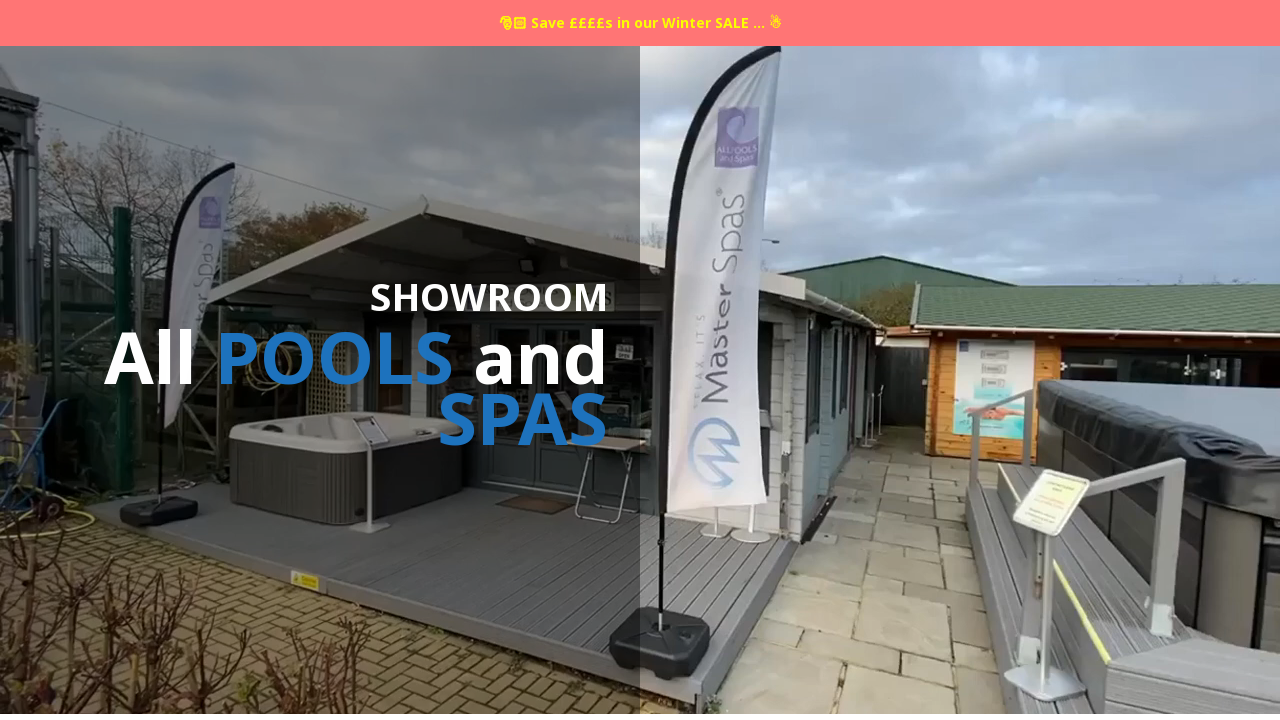

--- FILE ---
content_type: text/html; charset=UTF-8
request_url: https://www.allpoolsandspas.co.uk/pagesections/showroom/
body_size: 12195
content:
<!DOCTYPE html><html lang="en-GB" ><head><meta charset="UTF-8"><link rel="preconnect" href="https://fonts.gstatic.com/" crossorigin /><meta name="viewport" content="width=device-width, initial-scale=1.0, maximum-scale=5.0"><link rel="profile" href="http://gmpg.org/xfn/11"><link rel="pingback" href="https://www.allpoolsandspas.co.uk/xmlrpc.php"><meta name='robots' content='noindex, follow' />
 <script data-cfasync="false" data-pagespeed-no-defer>var gtm4wp_datalayer_name = "dataLayer";
	var dataLayer = dataLayer || [];</script> <title>Showroom - All POOLS and SPAS</title><meta property="og:locale" content="en_GB" /><meta property="og:type" content="article" /><meta property="og:title" content="Showroom - All POOLS and SPAS" /><meta property="og:url" content="https://www.allpoolsandspas.co.uk/pagesections/showroom/" /><meta property="og:site_name" content="All POOLS and SPAS" /><meta property="article:publisher" content="http://www.facebook.com/allpoolsandspasltd/" /><meta property="article:modified_time" content="2022-11-15T17:10:11+00:00" /><meta name="twitter:card" content="summary_large_image" /><meta name="twitter:label1" content="Estimated reading time" /><meta name="twitter:data1" content="1 minute" /> <script type="application/ld+json" class="yoast-schema-graph">{"@context":"https://schema.org","@graph":[{"@type":"WebPage","@id":"https://www.allpoolsandspas.co.uk/pagesections/showroom/","url":"https://www.allpoolsandspas.co.uk/pagesections/showroom/","name":"Showroom - All POOLS and SPAS","isPartOf":{"@id":"https://www.allpoolsandspas.co.uk/#website"},"datePublished":"2017-10-09T12:35:28+00:00","dateModified":"2022-11-15T17:10:11+00:00","breadcrumb":{"@id":"https://www.allpoolsandspas.co.uk/pagesections/showroom/#breadcrumb"},"inLanguage":"en-GB","potentialAction":[{"@type":"ReadAction","target":["https://www.allpoolsandspas.co.uk/pagesections/showroom/"]}]},{"@type":"BreadcrumbList","@id":"https://www.allpoolsandspas.co.uk/pagesections/showroom/#breadcrumb","itemListElement":[{"@type":"ListItem","position":1,"name":"Home","item":"https://www.allpoolsandspas.co.uk/"},{"@type":"ListItem","position":2,"name":"Showroom"}]},{"@type":"WebSite","@id":"https://www.allpoolsandspas.co.uk/#website","url":"https://www.allpoolsandspas.co.uk/","name":"All POOLS and SPAS","description":"All Pools and Spas specialise in Hot Tubs, Swim Spas and Endless Pools across Somerset, Dorset and Wiltshire.","publisher":{"@id":"https://www.allpoolsandspas.co.uk/#organization"},"potentialAction":[{"@type":"SearchAction","target":{"@type":"EntryPoint","urlTemplate":"https://www.allpoolsandspas.co.uk/?s={search_term_string}"},"query-input":{"@type":"PropertyValueSpecification","valueRequired":true,"valueName":"search_term_string"}}],"inLanguage":"en-GB"},{"@type":"Organization","@id":"https://www.allpoolsandspas.co.uk/#organization","name":"All POOLS and SPAS seo","url":"https://www.allpoolsandspas.co.uk/","logo":{"@type":"ImageObject","inLanguage":"en-GB","@id":"https://www.allpoolsandspas.co.uk/#/schema/logo/image/","url":"https://www.allpoolsandspas.co.uk/wp-content/uploads/2017/10/Allpools-and-spas-logo.jpg","contentUrl":"https://www.allpoolsandspas.co.uk/wp-content/uploads/2017/10/Allpools-and-spas-logo.jpg","width":354,"height":455,"caption":"All POOLS and SPAS seo"},"image":{"@id":"https://www.allpoolsandspas.co.uk/#/schema/logo/image/"},"sameAs":["http://www.facebook.com/allpoolsandspasltd/","https://www.instagram.com/allpoolsandspasltd","https://www.youtube.com/channel/UC1YEO2zA1-uzNOUGu46-tfQ/"]}]}</script> <link rel='dns-prefetch' href='//fonts.googleapis.com' /><link rel='preconnect' href='https://fonts.gstatic.com' crossorigin /><link rel="alternate" type="application/rss+xml" title="All POOLS and SPAS &raquo; Feed" href="https://www.allpoolsandspas.co.uk/feed/" /> <script src="[data-uri]" defer></script><script data-optimized="1" src="https://www.allpoolsandspas.co.uk/wp-content/plugins/litespeed-cache/assets/js/webfontloader.min.js" defer></script><link data-optimized="2" rel="stylesheet" href="https://www.allpoolsandspas.co.uk/wp-content/litespeed/css/a49c9896d474c60c366b0ac2742ecb51.css?ver=1aa2f" /><link rel="preload" as="style" href="https://fonts.googleapis.com/css?family=Noto%20Sans:100,200,300,400,500,600,700,800,900,100italic,200italic,300italic,400italic,500italic,600italic,700italic,800italic,900italic&#038;subset=latin&#038;display=swap&#038;ver=1760521340" /><noscript><link rel="stylesheet" href="https://fonts.googleapis.com/css?family=Noto%20Sans:100,200,300,400,500,600,700,800,900,100italic,200italic,300italic,400italic,500italic,600italic,700italic,800italic,900italic&#038;subset=latin&#038;display=swap&#038;ver=1760521340" /></noscript><script type="text/javascript" src="https://www.allpoolsandspas.co.uk/wp-includes/js/jquery/jquery.min.js?ver=3.7.1" id="jquery-core-js"></script> <script></script><link rel="https://api.w.org/" href="https://www.allpoolsandspas.co.uk/wp-json/" /><link rel="EditURI" type="application/rsd+xml" title="RSD" href="https://www.allpoolsandspas.co.uk/xmlrpc.php?rsd" /><meta name="generator" content="WordPress 6.8.3" /><meta name="generator" content="WooCommerce 10.4.3" /><link rel='shortlink' href='https://www.allpoolsandspas.co.uk/?p=1484' /><link rel="alternate" title="oEmbed (JSON)" type="application/json+oembed" href="https://www.allpoolsandspas.co.uk/wp-json/oembed/1.0/embed?url=https%3A%2F%2Fwww.allpoolsandspas.co.uk%2Fpagesections%2Fshowroom%2F" /><link rel="alternate" title="oEmbed (XML)" type="text/xml+oembed" href="https://www.allpoolsandspas.co.uk/wp-json/oembed/1.0/embed?url=https%3A%2F%2Fwww.allpoolsandspas.co.uk%2Fpagesections%2Fshowroom%2F&#038;format=xml" /><meta name="generator" content="Redux 4.5.9" />
 <script src="https://www.allpoolsandspas.co.uk/wp-content/litespeed/localres/aHR0cHM6Ly93d3cuZ29vZ2xldGFnbWFuYWdlci5jb20vZ3RhZy9qcw==?id=G-ER7L4333HK" defer data-deferred="1"></script> <script src="[data-uri]" defer></script> <style id="simple-banner-site-custom-css-dummy" type="text/css"></style><script id="simple-banner-site-custom-js-dummy" type="text/javascript"></script>  <script data-cfasync="false" data-pagespeed-no-defer>var dataLayer_content = {"pagePostType":"pagesections","pagePostType2":"single-pagesections","pagePostAuthor":"admin"};
	dataLayer.push( dataLayer_content );</script> <script data-cfasync="false" data-pagespeed-no-defer>(function(w,d,s,l,i){w[l]=w[l]||[];w[l].push({'gtm.start':
new Date().getTime(),event:'gtm.js'});var f=d.getElementsByTagName(s)[0],
j=d.createElement(s),dl=l!='dataLayer'?'&l='+l:'';j.async=true;j.src=
'//www.googletagmanager.com/gtm.js?id='+i+dl;f.parentNode.insertBefore(j,f);
})(window,document,'script','dataLayer','GTM-WH6JVR5');</script> <meta name="theme-color" content="#333743">	<noscript><style>.woocommerce-product-gallery{ opacity: 1 !important; }</style></noscript><link rel="preconnect" href="//code.tidio.co"><meta name="generator" content="Powered by WPBakery Page Builder - drag and drop page builder for WordPress."/><link rel="icon" href="https://www.allpoolsandspas.co.uk/wp-content/uploads/2017/10/Allpools-and-spas-logo-100x100.jpg" sizes="32x32" /><link rel="icon" href="https://www.allpoolsandspas.co.uk/wp-content/uploads/2017/10/Allpools-and-spas-logo.jpg" sizes="192x192" /><link rel="apple-touch-icon" href="https://www.allpoolsandspas.co.uk/wp-content/uploads/2017/10/Allpools-and-spas-logo.jpg" /><meta name="msapplication-TileImage" content="https://www.allpoolsandspas.co.uk/wp-content/uploads/2017/10/Allpools-and-spas-logo.jpg" />
<noscript><style>.wpb_animate_when_almost_visible { opacity: 1; }</style></noscript>
 <script src="https://www.allpoolsandspas.co.uk/wp-content/litespeed/localres/aHR0cHM6Ly93d3cuZ29vZ2xldGFnbWFuYWdlci5jb20vZ3RhZy9qcw==?id=UA-6317937-1" defer data-deferred="1"></script> <script src="[data-uri]" defer></script> </head><body class="wp-singular pagesections-template-default single single-pagesections postid-1484 wp-custom-logo wp-theme-ux-shop wp-child-theme-ux-shop-child theme-ux-shop woocommerce-no-js group-blog full-layout head-type-normal woo-cart-dropdown visibility-sections_content has-no-sections wpb-js-composer js-comp-ver-8.7.2 vc_responsive products-style-b badges-style-b woocommerce widget-left-media"><header class="site-header "><div class="top-bar hidden-xs reverse"><div class="container"><div class="row"><div class="infolinks"><span style="color:grey">Let All POOLS and SPAS help you on your journey</span> <span style="color:black"><a href="tel:01749345770">01749 345770</a></span><ul class="shrk-social-icons  "><li><a href="https://www.facebook.com/allpoolsandspasltd/"><i class="ion-social-facebook"></i></a></li><li><a href="https://www.instagram.com/allpoolsandspasltd/"><i class="ion-social-instagram"></i></a></li><li><a href="https://www.youtube.com/channel/UC1YEO2zA1-uzNOUGu46-tfQ"><i class="ion-social-youtube"></i></a></li></ul></div><div class="nav navbar-left"></div></div></div></div><nav id="primary-navigation" class="site-navigation header-style-1"><div class="container"><div class="row"><div class="site-navigation-inner col-12"><div class="navbar"><div class="navbar-header">
<a class="navbar-brand image" href="https://www.allpoolsandspas.co.uk/" title="All POOLS and SPAS" rel="home">
<img data-lazyloaded="1" src="[data-uri]" width="354" height="455" class='main-logo solid-logo' data-src='https://www.allpoolsandspas.co.uk/wp-content/uploads/2017/10/Allpools-and-spas-logo.jpg.webp' alt='All POOLS and SPAS' />
<img data-lazyloaded="1" src="[data-uri]" width="354" height="455" class='main-logo transp-logo' data-src='https://www.allpoolsandspas.co.uk/wp-content/uploads/2017/10/Allpools-and-spas-logo.jpg.webp' alt='All POOLS and SPAS' />
</a></div><div class="navbar-collapse navbar-responsive-collapse hidden-xs"><ul id="main-menu" class="nav navbar-nav navbar-center"><li id="menu-item-1599" class="menu-item menu-item-type-post_type menu-item-object-page menu-item-home no-megamenu autowidth menu-item-1599"><a href="https://www.allpoolsandspas.co.uk/">🏠</a></li><li id="menu-item-5677" class="menu-item menu-item-type-custom menu-item-object-custom menu-item-has-children no-megamenu autowidth menu-item-5677 dropdown"><a data-toggle="dropdown" data-target="#" class="dropdown-toggle">HOT TUBS <span class="caret"></span></a><ul class="sub-menu container "><li id="menu-item-6323" class="menu-item menu-item-type-post_type menu-item-object-page menu-item-has-children no-megamenu autowidth menu-item-6323 dropdown-submenu"><a href="https://www.allpoolsandspas.co.uk/jacuzzi-hot-tubs/" data-toggle="dropdown" data-target="#" class="dropdown-toggle">Jacuzzi Hot Tubs</a><ul><li id="menu-item-6386" class="menu-item menu-item-type-post_type menu-item-object-page no-megamenu autowidth menu-item-6386"><a href="https://www.allpoolsandspas.co.uk/jacuzzi-j-200-collection/">Jacuzzi J-200 Collection</a></li><li id="menu-item-6402" class="menu-item menu-item-type-post_type menu-item-object-page no-megamenu autowidth menu-item-6402"><a href="https://www.allpoolsandspas.co.uk/jacuzzi-j-300-collection/">Jacuzzi J-300 Collection</a></li><li id="menu-item-6513" class="menu-item menu-item-type-post_type menu-item-object-page no-megamenu autowidth menu-item-6513"><a href="https://www.allpoolsandspas.co.uk/jacuzzi-j-400-collection/">Jacuzzi J-400 Collection</a></li><li id="menu-item-6489" class="menu-item menu-item-type-post_type menu-item-object-page no-megamenu autowidth menu-item-6489"><a href="https://www.allpoolsandspas.co.uk/jacuzzi-lodge-collection/">Jacuzzi Lodge Collection</a></li></ul></li><li id="menu-item-6708" class="menu-item menu-item-type-post_type menu-item-object-page no-megamenu autowidth menu-item-6708"><a href="https://www.allpoolsandspas.co.uk/artesian-spas/">Artesian Spas</a></li><li id="menu-item-5676" class="menu-item menu-item-type-post_type menu-item-object-page no-megamenu autowidth menu-item-5676"><a href="https://www.allpoolsandspas.co.uk/hot-tubs-and-spas/">Hot Tub Ranges</a></li><li id="menu-item-4616" class="menu-item menu-item-type-post_type menu-item-object-page no-megamenu autowidth menu-item-4616"><a href="https://www.allpoolsandspas.co.uk/aqua-cedar-wooden-hot-tubs/">Aqua Cedar Wooden Hot Tubs</a></li><li id="menu-item-4081" class="menu-item menu-item-type-post_type menu-item-object-page no-megamenu autowidth menu-item-4081"><a href="https://www.allpoolsandspas.co.uk/holiday-let-hot-tubs-hsg282/">Holiday Let Hot Tubs HSG282</a></li><li id="menu-item-2865" class="menu-item menu-item-type-post_type menu-item-object-page no-megamenu autowidth menu-item-2865"><a href="https://www.allpoolsandspas.co.uk/hot-tub-chooser/">Hot Tub Chooser</a></li></ul></li><li id="menu-item-4920" class="menu-item menu-item-type-custom menu-item-object-custom menu-item-has-children no-megamenu autowidth menu-item-4920 dropdown"><a data-toggle="dropdown" data-target="#" class="dropdown-toggle">SWIM AT HOME <span class="caret"></span></a><ul class="sub-menu container "><li id="menu-item-2635" class="menu-item menu-item-type-post_type menu-item-object-page no-megamenu autowidth menu-item-2635"><a href="https://www.allpoolsandspas.co.uk/swimspas/">Swim Spa Ranges</a></li><li id="menu-item-1610" class="menu-item menu-item-type-post_type menu-item-object-page menu-item-has-children no-megamenu autowidth menu-item-1610 dropdown-submenu"><a href="https://www.allpoolsandspas.co.uk/endless-pools/" data-toggle="dropdown" data-target="#" class="dropdown-toggle">Endless Pools</a><ul><li id="menu-item-6772" class="menu-item menu-item-type-post_type menu-item-object-page no-megamenu autowidth menu-item-6772"><a href="https://www.allpoolsandspas.co.uk/endless-pool-range/">Endless Pools Range</a></li></ul></li><li id="menu-item-6106" class="menu-item menu-item-type-post_type menu-item-object-page no-megamenu autowidth menu-item-6106"><a href="https://www.allpoolsandspas.co.uk/in-ground-pools/">Inground Pools</a></li><li id="menu-item-4919" class="menu-item menu-item-type-post_type menu-item-object-page no-megamenu autowidth menu-item-4919"><a href="https://www.allpoolsandspas.co.uk/hydrotherapy-pools/">Hydrotherapy Pools</a></li></ul></li><li id="menu-item-6894" class="menu-item menu-item-type-post_type menu-item-object-page no-megamenu autowidth menu-item-6894"><a href="https://www.allpoolsandspas.co.uk/luksus-saunas/">SAUNAS</a></li><li id="menu-item-5837" class="menu-item menu-item-type-post_type menu-item-object-page no-megamenu autowidth menu-item-5837"><a href="https://www.allpoolsandspas.co.uk/hot-tub-and-swim-spas-deals/">OFFERS</a></li><li id="menu-item-2268" class="menu-item menu-item-type-custom menu-item-object-custom no-megamenu autowidth menu-item-2268"><a target="_blank" href="https://allpools-and-spas.aquawebshop.co.uk/">SHOP</a></li><li id="menu-item-2792" class="menu-item menu-item-type-post_type menu-item-object-page no-megamenu autowidth menu-item-2792"><a href="https://www.allpoolsandspas.co.uk/brochure-request/">BROCHURES</a></li><li id="menu-item-1772" class="menu-item menu-item-type-custom menu-item-object-custom menu-item-has-children no-megamenu autowidth menu-item-1772 dropdown"><a data-toggle="dropdown" data-target="#" class="dropdown-toggle">ABOUT US <span class="caret"></span></a><ul class="sub-menu container "><li id="menu-item-1600" class="menu-item menu-item-type-post_type menu-item-object-page no-megamenu autowidth menu-item-1600"><a href="https://www.allpoolsandspas.co.uk/contact-us/">Contact Us</a></li><li id="menu-item-1619" class="menu-item menu-item-type-post_type menu-item-object-page no-megamenu autowidth menu-item-1619"><a href="https://www.allpoolsandspas.co.uk/find-us/">Find Us</a></li><li id="menu-item-1616" class="menu-item menu-item-type-post_type menu-item-object-page no-megamenu autowidth menu-item-1616"><a href="https://www.allpoolsandspas.co.uk/showroom-in-somerset/">About All POOLS and SPAS</a></li><li id="menu-item-1617" class="menu-item menu-item-type-post_type menu-item-object-page no-megamenu autowidth menu-item-1617"><a href="https://www.allpoolsandspas.co.uk/hot-tub-showroom/">Showroom</a></li><li id="menu-item-1618" class="menu-item menu-item-type-post_type menu-item-object-page no-megamenu autowidth menu-item-1618"><a href="https://www.allpoolsandspas.co.uk/chemicals-and-accessories/">Chemicals and Accessories</a></li><li id="menu-item-2005" class="menu-item menu-item-type-post_type menu-item-object-page no-megamenu autowidth menu-item-2005"><a href="https://www.allpoolsandspas.co.uk/?page_id=1997">Finance Available</a></li><li id="menu-item-1614" class="menu-item menu-item-type-post_type menu-item-object-page no-megamenu autowidth menu-item-1614"><a href="https://www.allpoolsandspas.co.uk/wellness-and-exercise-health-benefits/">Wellness &#038; Exercise</a></li><li id="menu-item-2426" class="menu-item menu-item-type-post_type menu-item-object-page no-megamenu autowidth menu-item-2426"><a href="https://www.allpoolsandspas.co.uk/hot-tub-installations/">Hot Tub Installations</a></li><li id="menu-item-1828" class="menu-item menu-item-type-post_type menu-item-object-page no-megamenu autowidth menu-item-1828"><a href="https://www.allpoolsandspas.co.uk/blog/">Blog</a></li><li id="menu-item-1615" class="menu-item menu-item-type-post_type menu-item-object-page no-megamenu autowidth menu-item-1615"><a href="https://www.allpoolsandspas.co.uk/log-cabins-and-gazebos/">Log Cabins and Gazebos</a></li><li id="menu-item-2089" class="menu-item menu-item-type-post_type menu-item-object-page menu-item-privacy-policy no-megamenu autowidth menu-item-2089"><a href="https://www.allpoolsandspas.co.uk/privacy-policy/">Privacy Policy</a></li><li id="menu-item-2110" class="menu-item menu-item-type-post_type menu-item-object-page no-megamenu autowidth menu-item-2110"><a href="https://www.allpoolsandspas.co.uk/returns-policy/">Returns Policy</a></li><li id="menu-item-3054" class="menu-item menu-item-type-post_type menu-item-object-page no-megamenu autowidth menu-item-3054"><a href="https://www.allpoolsandspas.co.uk/complaints-procedure/">Complaints Procedure</a></li><li id="menu-item-3043" class="menu-item menu-item-type-post_type menu-item-object-page no-megamenu autowidth menu-item-3043"><a href="https://www.allpoolsandspas.co.uk/terms-and-conditions/">Terms and conditions</a></li></ul></li></ul></div><div class="navbar-width-fix"></div><div class="navbar-sep header-icon"></div><div class="header-icon menu-mobile"><ul class="navbar-nav nav"><li class="">
<a href="#" class="navbar-toggle">
<i class="ion-android-menu ion"></i>
<svg xmlns="http://www.w3.org/2000/svg" width="512" height="512" viewBox="0 0 512 512">
<rect x="23.5" y="75.5" width="466.4" height="40"></rect>
<rect x="23.5" y="231" width="466.4" height="40"></rect>
<rect x="23.5" y="386.5" width="466.4" height="40"></rect>
</svg>
</a></li></ul></div><div class="header-icon header-search"><ul class="navbar-nav nav"><li class="">
<a href="#" class="header-search-button">
<i class="ion-ios-search-strong ion"></i>
</a><div class="search-dropdown sub-menu container"><form role="search" method="get" class="search-form ajax-search" action="https://www.allpoolsandspas.co.uk/"><div id="search-form6971440de1f7e"><div class="wrap-search"><input type="search" class="search-field" placeholder="Search for products &hellip;" value="" name="s" data-swplive="true" data-swpengine="default" data-swpconfig="default" title="Search for:" data-swpparentel="#search-form6971440de1f7e .wrap-results"></div><div class="wrap-submit"><input type="submit" class="search-submit" value="Search"></div><div class="wrap-results"></div>
<input type="hidden" name="post_type" value="product"></div></form></div></li></ul></div><div class="header-cart header-icon"><ul class="navbar-nav nav"><li class="woo-cart-menu-item woocommerce">
<a href="https://www.allpoolsandspas.co.uk/cart/" class="woo-cart"><div class="cart-icon   ">
<i class="default-icon ion ion-android-cart"></i>
<span class="product-count">0</span></div>
</a><div class="cart-dropdown"><div class="cart-inner">
<span class="empty">No products in the cart.</span></div></div></li></ul></div></div></div></div></div></nav></header><div id="main-content" class="main-content"><div class="container-full container-sections"><div class="row sections"><section id="showroom" class="section container-wrapper no-padding light shadow-none " ><div class="section-background-wrapper"><div class="section-background video "><video width="1280" height="720" autoplay loop poster="" ><source src="https://www.allpoolsandspas.co.uk/wp-content/uploads/2022/07/Allpools-and-Spas-impressive-Show-Site.mp4" type="video/mp4"></video></div></div><div class="container" ><div class="row"><div class="main-content-inner col-12 col-lg-12"><div class="wpb-content-wrapper"><div data-vc-full-width="true" data-vc-full-width-temp="true" data-vc-full-width-init="false" data-vc-stretch-content="true" class="vc_row wpb_row vc_row-fluid vc_custom_1507552602950 vc_row-has-fill vc_row-no-padding vc_row-o-equal-height vc_row-o-content-middle vc_row-flex"><div class="wpb_column vc_column_container vc_col-sm-12 vc_col-lg-6 vc_col-has-fill"><div class="vc_column-inner vc_custom_1503490704283"><div class="wpb_wrapper"><h1 style="color: #ffffff;text-align: right" class="vc_custom_heading responsive-heading small wpb_animate_when_almost_visible wpb_fadeIn fadeIn"></p><p style="text-align: right;">SHOWROOM</p><p></h1><h2 style="color: #ffffff;text-align: right" class="vc_custom_heading responsive-heading wpb_animate_when_almost_visible wpb_fadeIn fadeIn vc_custom_1657797363870">All <strong>POOLS</strong> and <strong>SPAS</strong></h2></div></div></div></div><div class="vc_row-full-width vc_clearfix"></div></div></div></div></div></section></div></div><div style="" class="page-cover no-forced-uppercase"  ><header class="page-header"><h1 class="page-title">Showroom</h1></header></div><div class="container container-main-content"><div class="row"><div class="main-content-inner col-12 col-lg-12"><article id="post-1484" class="post-1484 pagesections type-pagesections status-publish hentry"><div class="entry-content"><div class="wpb-content-wrapper"><div data-vc-full-width="true" data-vc-full-width-temp="true" data-vc-full-width-init="false" data-vc-stretch-content="true" class="vc_row wpb_row vc_row-fluid vc_custom_1507552602950 vc_row-has-fill vc_row-no-padding vc_row-o-equal-height vc_row-o-content-middle vc_row-flex"><div class="wpb_column vc_column_container vc_col-sm-12 vc_col-lg-6 vc_col-has-fill"><div class="vc_column-inner vc_custom_1503490704283"><div class="wpb_wrapper"><h1 style="color: #ffffff;text-align: right" class="vc_custom_heading responsive-heading small wpb_animate_when_almost_visible wpb_fadeIn fadeIn"></p><p style="text-align: right;">SHOWROOM</p><p></h1><h2 style="color: #ffffff;text-align: right" class="vc_custom_heading responsive-heading wpb_animate_when_almost_visible wpb_fadeIn fadeIn vc_custom_1657797363870">All <strong>POOLS</strong> and <strong>SPAS</strong></h2></div></div></div></div><div class="vc_row-full-width vc_clearfix"></div></div></div><footer class="entry-meta">
<span class="posted-on">Posted on <a href="https://www.allpoolsandspas.co.uk/pagesections/showroom/" title="12:35 pm" rel="bookmark"><time class="entry-date published" datetime="2017-10-09T12:35:28+00:00">October 9, 2017</time></a>, updated on <a href="https://www.allpoolsandspas.co.uk/pagesections/showroom/" title="12:35 pm" rel="bookmark"><time class="updated" datetime="2022-11-15T17:10:11+00:00">November 15, 2022</time></a></span> <span class="byline">by <span class="author vcard"><a class="url fn n" href="https://www.allpoolsandspas.co.uk/author/admin/" title="View all posts by admin">admin</a></span></span></footer></article><nav id="nav-below" class="container post-navigation"><h2 class="screen-reader-text">Post navigation</h2><div class="nav-previous"><a href="https://www.allpoolsandspas.co.uk/pagesections/endless-pool/" rel="prev"><i class="icon-ws-arrow-left" ></i><span class="meta-nav">Endless Pool Video</span></a></div><div class="nav-next"><a href="https://www.allpoolsandspas.co.uk/pagesections/mobile-header/" rel="next"><i class="icon-ws-arrow-right" ></i><span class="meta-nav">mobile header</span></a></div></nav></div></div></div><div class="main-content-bottom-holder"></div></div><footer id="site-footer" class="site-footer"><div class="site-footer-widgets light nopadding"><section id="footer-section" class="section container-wrapper no-y-padding light shadow-none " ><div class="section-background-wrapper"><div class="section-background color" style="background-color:rgba(255, 255, 255, 0.77);"></div><div class="section-background image " style="background-image: url(''); background-size: cover; background-repeat: no-repeat; background-position: 0 0; background-attachment: scroll;" ></div></div><div class="container" ><div class="row"><div class="main-content-inner col-12 col-lg-12"><div class="wpb-content-wrapper"><div class="vc_row wpb_row vc_row-fluid vc_custom_1753178366869 vc_row-has-fill"><div class="wpb_column vc_column_container vc_col-sm-12"><div class="vc_column-inner"><div class="wpb_wrapper"><div class="wpb_text_column wpb_content_element vc_custom_1751461986011" ><div class="wpb_wrapper"><div><h3 style="text-align: center;"><img data-lazyloaded="1" src="[data-uri]" decoding="async" class="alignnone" data-src="https://www.allpoolsandspas.co.uk/wp-content/uploads/2022/02/WhatSpa_-Professional-Logo-2022-web-300x260.png.webp" alt="What Spa Professional | All POOLS and SPAS, Hot tubs, Swim Spas and Endless Pools" width="128" height="94" /><img data-lazyloaded="1" src="[data-uri]" decoding="async" class="alignnone" data-src="https://www.allpoolsandspas.co.uk/wp-content/uploads/2024/04/2025-WhatSwimSpa-Professional-Retailer-small-Logo.png.webp" alt="What Swim Spa Professional" width="129" height="96" /><img data-lazyloaded="1" src="[data-uri]" decoding="async" class="alignnone" data-src="https://www.allpoolsandspas.co.uk/wp-content/uploads/2019/08/BISHTA-logo-2013-HOT-TUB-version-blue-300x87.jpg.webp" alt="BISHTA | All POOLS and SPAS, Hot tubs, Swim Spas and Endless Pools" width="300" height="70" /></h3></div></div></div></div></div></div></div><div data-vc-full-width="true" data-vc-full-width-temp="true" data-vc-full-width-init="false" class="vc_row wpb_row vc_row-fluid vc_custom_1753178276253 vc_row-has-fill"><div class="wpb_column vc_column_container vc_col-sm-6"><div class="vc_column-inner"><div class="wpb_wrapper"><h3 style="color: #ffffff;text-align: left;font-family:Roboto;font-weight:700;font-style:normal" class="vc_custom_heading">INFORMATION</h3><div class="wpb_text_column wpb_content_element" ><div class="wpb_wrapper"><p><span style="color: #ffffff;"><a style="color: #ffffff;" href="/hot-tubs-and-spas/">Hot Tub</a><br />
<a style="color: #ffffff;" href="/swimspas/">Swim Spas</a><br />
<a style="color: #ffffff;" href="/endless-pools/">Endless Pools</a><br />
<a style="color: #ffffff;" href="https://allpools-and-spas.aquawebshop.co.uk/">Online Shop</a><br />
<a style="color: #ffffff;" href="/chemicals-and-accessories/">Chemicals and Accessories</a></span></p></div></div><div class="wpb_text_column wpb_content_element" ><div class="wpb_wrapper"><p style="text-align: left;"><span style="color: #ffffff;"><a style="color: #ffffff;" href="/about-us-allpools-and-spas">About Us</a><br />
<a style="color: #ffffff;" href="/showroom/">Showroom</a><br />
<a style="color: #ffffff;" href="/find-us">Find Us</a><br />
<a style="color: #ffffff;" href="/contact-us">Contact Us</a></span></p></div></div><div class="vc_row wpb_row vc_inner vc_row-fluid"><div class="wpb_column vc_column_container vc_col-sm-12"><div class="vc_column-inner"><div class="wpb_wrapper"><h3 style="color: #ffffff;text-align: left;font-family:Roboto;font-weight:700;font-style:normal" class="vc_custom_heading">Some of the areas we cover</h3><div class="wpb_text_column wpb_content_element" ><div class="wpb_wrapper"><p><a href="https://www.allpoolsandspas.co.uk/bristol-energy-efficient-hot-tubs-swim-spas-for-sale/"><span style="color: #999999;">BRISTOL</span></a><br />
<a href="https://www.allpoolsandspas.co.uk/bath-energy-efficient-hot-tubs-and-swim-spas-for-sale/"><span style="color: #999999;">BATH</span></a><br />
<a href="https://www.allpoolsandspas.co.uk/bradford-on-avon-hot-tubs-and-swim-spas/"><span style="color: #999999;">BRADFORD-ON-AVON</span></a><br />
<a href="https://www.allpoolsandspas.co.uk/bridgwater-hot-tubs-and-swim-spas/"><span style="color: #999999;">BRIDGWATER</span></a><br />
<a href="https://www.allpoolsandspas.co.uk/burnham-on-sea-hot-tubs-and-swim-spas/"><span style="color: #999999;">BURNHAM-ON-SEA</span></a><br />
<a href="https://www.allpoolsandspas.co.uk/chard-hot-tubs-and-swim-spas/"><span style="color: #999999;">CHARD</span></a><br />
<a href="https://www.allpoolsandspas.co.uk/cheddar-hot-tubs-and-swim-spas/"><span style="color: #999999;">CHEDDAR</span></a><br />
<a href="https://www.allpoolsandspas.co.uk/chew-magna-hot-tubs-and-swim-spas/"><span style="color: #999999;">CHEW MAGNA</span></a><br />
<a href="https://www.allpoolsandspas.co.uk/clevedon-hot-tubs-and-swim-spas/"><span style="color: #999999;">CLEVEDON</span></a><br />
<a href="https://www.allpoolsandspas.co.uk/crewkerne-hot-tubs-and-swim-spas/"><span style="color: #999999;">CREWERNE</span></a><br />
<a href="https://www.allpoolsandspas.co.uk/devizes-hot-tubs-and-swim/"><span style="color: #999999;">DEVIZES</span></a><br />
<span style="color: #999999;"><a style="color: #999999;" href="https://www.allpoolsandspas.co.uk/frome-energy-efficient-hot-tubs-swim-spas-for-sale/">FROME</a></span><br />
<a href="https://www.allpoolsandspas.co.uk/glastonbury-hot-tubs-and-swim-spas/"><span style="color: #999999;">GLASTONBURY</span></a><br />
<a href="https://www.allpoolsandspas.co.uk/melksham-hot-tubs-and-swim-spas/"><span style="color: #999999;">MELKSHAM</span></a><br />
<a href="https://www.allpoolsandspas.co.uk/midsomer-norton-hot-tubs-and-swim-spas/"><span style="color: #999999;">MIDSOMER NORTON</span></a><br />
<a href="https://www.allpoolsandspas.co.uk/radstock-hot-tubs-and-swim-spas/"><span style="color: #999999;">RADSTOCK</span></a><br />
<a href="https://www.allpoolsandspas.co.uk/shaftesbury-hot-tubs-and-swim-spas/"><span style="color: #999999;">SHAFTESBURY</span></a><br />
<a href="https://www.allpoolsandspas.co.uk/shepton-mallet-energy-efficient-hot-tubs-and-swim-spas-for-sale/"><span style="color: #999999;">SHEPTON MALLET</span></a><br />
<a href="https://www.allpoolsandspas.co.uk/sherborne-hot-tubs-and-swim-spas/"><span style="color: #999999;">SHERBORNE</span></a><br />
<a href="https://www.allpoolsandspas.co.uk/somerton-hot-tubs-and-swim-spas/"><span style="color: #999999;">SOMERTON</span></a><br />
<a href="https://www.allpoolsandspas.co.uk/street-hot-tubs-and-swim-spas/"><span style="color: #999999;">STREET</span></a><br />
<a href="https://www.allpoolsandspas.co.uk/taunton-hot-tubs-and-swim-spas/"><span style="color: #999999;">TAUNTON</span></a><br />
<a href="https://www.allpoolsandspas.co.uk/trowbridge-energy-efficient-hot-tubs-swim-spas-for-sale/"><span style="color: #999999;">TROWBRIDGE</span></a><br />
<span style="color: #999999;">WARMINSTER</span><br />
<span style="color: #999999;">WELLINGTON</span><br />
<span style="color: #999999;">WELLS</span><br />
<span style="color: #999999;">WESTBURY</span><br />
<a href="https://www.allpoolsandspas.co.uk/weston-super-mare-energy-efficient-hot-tubs-and-swim-spas-for-sale/"><span style="color: #999999;">WESTON-SUPER-MARE</span></a><br />
<span style="color: #999999;">YEOVIL</span></p></div></div></div></div></div></div></div></div></div><div class="wpb_column vc_column_container vc_col-sm-6"><div class="vc_column-inner"><div class="wpb_wrapper"><h3 style="color: #ffffff;text-align: left;font-family:Roboto;font-weight:700;font-style:normal" class="vc_custom_heading">CONTACT US</h3><div class="wpb_text_column wpb_content_element" ><div class="wpb_wrapper"><p style="text-align: left;"><span style="color: #ffffff;">Providing hot tubs, swim spas and Endless pools in Somerset, Wiltshire &amp; Dorset for over 35 Years</span></p><p style="text-align: left;"><span style="color: #ffffff;">Dobbies Garden Centre, Mendip Avenue, Shepton Mallet, Somerset BA4 4PE</span></p><p style="text-align: left;"><span style="color: #ffffff;">Phone: 01749 345770</span></p><p><span style="color: #ffffff;"><ul class="shrk-social-icons  "><li><a href="https://www.facebook.com/allpoolsandspasltd/" ><i class="ion-social-facebook"></i></a></li><li><a href="https://www.instagram.com/allpoolsandspasltd/" ><i class="ion-social-instagram"></i></a></li><li><a href="https://www.youtube.com/channel/UC1YEO2zA1-uzNOUGu46-tfQ" ><i class="ion-social-youtube"></i></a></li></ul></span></p><p style="text-align: left;"><span style="color: #ffffff;">Email: <a style="color: #ffffff;" href="mailto:enquiries@allpoolsandspas.co.uk">enquiries@allpoolsandspas.co.uk</a></span></p><p style="text-align: left;"><span style="color: #ffffff;">Open: 9:00am &#8211; 17:00pm | Sunday &#8211; 10:30am &#8211; 4:30pm</span></p><p><span style="color: #ffffff;">Company Reg No 4874003</span></p><p><span style="color: #ffffff;">VAT no 821 9065 37</span></p></div></div></div></div></div></div><div class="vc_row-full-width vc_clearfix"></div><div data-vc-full-width="true" data-vc-full-width-temp="true" data-vc-full-width-init="false" class="vc_row wpb_row vc_row-fluid vc_custom_1503313233198 vc_row-has-fill"><div class="wpb_column vc_column_container vc_col-sm-12"><div class="vc_column-inner"><div class="wpb_wrapper"><div class="wpb_text_column wpb_content_element" ><div class="wpb_wrapper"><p><span style="color: #ffffff;">How to find All POOLS and SPAS from neighbouring places to Shepton Mallet in Somerset, Hot Tubs, Swim Spas, Endless Pools and Log Cabins&#8230;</span></p><p><span style="color: #ffffff;"><strong>Frome</strong> &#8212; Follow A361 to Shepton Mallet.</span><br />
<span style="color: #ffffff;"><strong>Yeovil</strong> &#8212; Take A37 to Fosse Ln/A361 in Shepton Mallet.</span><br />
<span style="color: #ffffff;"><strong>Bath</strong> &#8212; Take A367 and join A37 into Shepton Mallet.</span><br />
<span style="color: #ffffff;"><strong>Weston-super-Mare</strong> &#8212; Follow A370, A371 and A368 to The Combe/B3134, Take A37 to Fosse Ln/A361 in Shepton Mallet.</span><br />
<span style="color: #ffffff;"><strong>Taunton</strong> &#8212; Follow A358, A303 and A37 to Fosse Ln/A361 in Shepton Mallet.</span><br />
<span style="color: #ffffff;"><strong>Bridgwater</strong> &#8212; Follow A39, then take the A361 at Glastonbury to Fosse Ln/A361 in Glastonbury.</span></p></div></div></div></div></div></div><div class="vc_row-full-width vc_clearfix"></div><div data-vc-full-width="true" data-vc-full-width-temp="true" data-vc-full-width-init="false" class="vc_row wpb_row vc_row-fluid vc_custom_1503313233198 vc_row-has-fill"><div class="wpb_column vc_column_container vc_col-sm-12"><div class="vc_column-inner"><div class="wpb_wrapper"><div class="wpb_text_column wpb_content_element" ><div class="wpb_wrapper"><p style="text-align: center;"><span style="color: #ffffff;">© 2025 ALL POOLS AND SPAS. ALL RIGHTS RESERVED | <a style="color: #ffffff;" href="/privacy-policy/">PRIVACY POLICY</a> | <a style="color: #ffffff;" href="/terms-and-conditions">TERMS &amp; CONDITIONS</a></span></p></div></div></div></div></div></div><div class="vc_row-full-width vc_clearfix"></div></div></div></div></div></section></div></footer> <script type="speculationrules">{"prefetch":[{"source":"document","where":{"and":[{"href_matches":"\/*"},{"not":{"href_matches":["\/wp-*.php","\/wp-admin\/*","\/wp-content\/uploads\/*","\/wp-content\/*","\/wp-content\/plugins\/*","\/wp-content\/themes\/ux-shop-child\/*","\/wp-content\/themes\/ux-shop\/*","\/*\\?(.+)"]}},{"not":{"selector_matches":"a[rel~=\"nofollow\"]"}},{"not":{"selector_matches":".no-prefetch, .no-prefetch a"}}]},"eagerness":"conservative"}]}</script> <div class="simple-banner simple-banner-text" style="display:none !important"></div><div class="pswp" tabindex="-1" role="dialog" aria-hidden="true"><div class="pswp__bg"></div><div class="pswp__scroll-wrap"><div class="pswp__container"><div class="pswp__item"></div><div class="pswp__item"></div><div class="pswp__item"></div></div><div class="pswp__ui pswp__ui--hidden"><div class="pswp__top-bar"><div class="pswp__counter"></div>
<button class="pswp__button pswp__button--close" title="Close (Esc)"></button>
<button class="pswp__button pswp__button--share" title="Share"></button>
<button class="pswp__button pswp__button--fs" title="Toggle fullscreen"></button>
<button class="pswp__button pswp__button--zoom" title="Zoom in/out"></button><div class="pswp__preloader"><div class="pswp__preloader__icn"><div class="pswp__preloader__cut"><div class="pswp__preloader__donut"></div></div></div></div></div><div class="pswp__share-modal pswp__share-modal--hidden pswp__single-tap"><div class="pswp__share-tooltip"></div></div>
<button class="pswp__button pswp__button--arrow--left" title="Previous (arrow left)">
</button>
<button class="pswp__button pswp__button--arrow--right" title="Next (arrow right)">
</button><div class="pswp__caption"><div class="pswp__caption__center"></div></div></div></div></div><div class="woocommerce-message-floating autohide"></div>
<a href="#" id="scroll-to-top" class="square" title="Scroll to top"><i class="ion ion-ios-arrow-up"></i></a> <script type="text/html" id="wpb-modifications">window.wpbCustomElement = 1;</script> <div id="left-side-panel" class="side-panel-menu left"><div class="side-panel-widgets"><div class="side-panel-header clearfix">
<a class="navbar-brand" href="https://www.allpoolsandspas.co.uk/" title="All POOLS and SPAS" rel="home">
<img data-lazyloaded="1" src="[data-uri]" width="354" height="455" class='main-logo' data-src='https://www.allpoolsandspas.co.uk/wp-content/uploads/2017/10/Allpools-and-spas-logo.jpg.webp' alt='All POOLS and SPAS' />
</a></div><div id="sidepanel-search-form-holder"></div><div class="main-menu clearfix"><ul id="sidepanel-main-menu" class="nav"><li class="menu-item menu-item-type-post_type menu-item-object-page menu-item-home no-megamenu autowidth menu-item-1599"><a href="https://www.allpoolsandspas.co.uk/">🏠</a></li><li class="menu-item menu-item-type-custom menu-item-object-custom menu-item-has-children no-megamenu autowidth menu-item-5677 dropdown"><a data-toggle="dropdown" data-target="#" class="dropdown-toggle">HOT TUBS <span class="caret"></span></a><ul class="sub-menu container "><li class="menu-item menu-item-type-post_type menu-item-object-page menu-item-has-children no-megamenu autowidth menu-item-6323 dropdown-submenu"><a href="https://www.allpoolsandspas.co.uk/jacuzzi-hot-tubs/" data-toggle="dropdown" data-target="#" class="dropdown-toggle">Jacuzzi Hot Tubs</a><ul><li class="menu-item menu-item-type-post_type menu-item-object-page no-megamenu autowidth menu-item-6386"><a href="https://www.allpoolsandspas.co.uk/jacuzzi-j-200-collection/">Jacuzzi J-200 Collection</a></li><li class="menu-item menu-item-type-post_type menu-item-object-page no-megamenu autowidth menu-item-6402"><a href="https://www.allpoolsandspas.co.uk/jacuzzi-j-300-collection/">Jacuzzi J-300 Collection</a></li><li class="menu-item menu-item-type-post_type menu-item-object-page no-megamenu autowidth menu-item-6513"><a href="https://www.allpoolsandspas.co.uk/jacuzzi-j-400-collection/">Jacuzzi J-400 Collection</a></li><li class="menu-item menu-item-type-post_type menu-item-object-page no-megamenu autowidth menu-item-6489"><a href="https://www.allpoolsandspas.co.uk/jacuzzi-lodge-collection/">Jacuzzi Lodge Collection</a></li></ul></li><li class="menu-item menu-item-type-post_type menu-item-object-page no-megamenu autowidth menu-item-6708"><a href="https://www.allpoolsandspas.co.uk/artesian-spas/">Artesian Spas</a></li><li class="menu-item menu-item-type-post_type menu-item-object-page no-megamenu autowidth menu-item-5676"><a href="https://www.allpoolsandspas.co.uk/hot-tubs-and-spas/">Hot Tub Ranges</a></li><li class="menu-item menu-item-type-post_type menu-item-object-page no-megamenu autowidth menu-item-4616"><a href="https://www.allpoolsandspas.co.uk/aqua-cedar-wooden-hot-tubs/">Aqua Cedar Wooden Hot Tubs</a></li><li class="menu-item menu-item-type-post_type menu-item-object-page no-megamenu autowidth menu-item-4081"><a href="https://www.allpoolsandspas.co.uk/holiday-let-hot-tubs-hsg282/">Holiday Let Hot Tubs HSG282</a></li><li class="menu-item menu-item-type-post_type menu-item-object-page no-megamenu autowidth menu-item-2865"><a href="https://www.allpoolsandspas.co.uk/hot-tub-chooser/">Hot Tub Chooser</a></li></ul></li><li class="menu-item menu-item-type-custom menu-item-object-custom menu-item-has-children no-megamenu autowidth menu-item-4920 dropdown"><a data-toggle="dropdown" data-target="#" class="dropdown-toggle">SWIM AT HOME <span class="caret"></span></a><ul class="sub-menu container "><li class="menu-item menu-item-type-post_type menu-item-object-page no-megamenu autowidth menu-item-2635"><a href="https://www.allpoolsandspas.co.uk/swimspas/">Swim Spa Ranges</a></li><li class="menu-item menu-item-type-post_type menu-item-object-page menu-item-has-children no-megamenu autowidth menu-item-1610 dropdown-submenu"><a href="https://www.allpoolsandspas.co.uk/endless-pools/" data-toggle="dropdown" data-target="#" class="dropdown-toggle">Endless Pools</a><ul><li class="menu-item menu-item-type-post_type menu-item-object-page no-megamenu autowidth menu-item-6772"><a href="https://www.allpoolsandspas.co.uk/endless-pool-range/">Endless Pools Range</a></li></ul></li><li class="menu-item menu-item-type-post_type menu-item-object-page no-megamenu autowidth menu-item-6106"><a href="https://www.allpoolsandspas.co.uk/in-ground-pools/">Inground Pools</a></li><li class="menu-item menu-item-type-post_type menu-item-object-page no-megamenu autowidth menu-item-4919"><a href="https://www.allpoolsandspas.co.uk/hydrotherapy-pools/">Hydrotherapy Pools</a></li></ul></li><li class="menu-item menu-item-type-post_type menu-item-object-page no-megamenu autowidth menu-item-6894"><a href="https://www.allpoolsandspas.co.uk/luksus-saunas/">SAUNAS</a></li><li class="menu-item menu-item-type-post_type menu-item-object-page no-megamenu autowidth menu-item-5837"><a href="https://www.allpoolsandspas.co.uk/hot-tub-and-swim-spas-deals/">OFFERS</a></li><li class="menu-item menu-item-type-custom menu-item-object-custom no-megamenu autowidth menu-item-2268"><a target="_blank" href="https://allpools-and-spas.aquawebshop.co.uk/">SHOP</a></li><li class="menu-item menu-item-type-post_type menu-item-object-page no-megamenu autowidth menu-item-2792"><a href="https://www.allpoolsandspas.co.uk/brochure-request/">BROCHURES</a></li><li class="menu-item menu-item-type-custom menu-item-object-custom menu-item-has-children no-megamenu autowidth menu-item-1772 dropdown"><a data-toggle="dropdown" data-target="#" class="dropdown-toggle">ABOUT US <span class="caret"></span></a><ul class="sub-menu container "><li class="menu-item menu-item-type-post_type menu-item-object-page no-megamenu autowidth menu-item-1600"><a href="https://www.allpoolsandspas.co.uk/contact-us/">Contact Us</a></li><li class="menu-item menu-item-type-post_type menu-item-object-page no-megamenu autowidth menu-item-1619"><a href="https://www.allpoolsandspas.co.uk/find-us/">Find Us</a></li><li class="menu-item menu-item-type-post_type menu-item-object-page no-megamenu autowidth menu-item-1616"><a href="https://www.allpoolsandspas.co.uk/showroom-in-somerset/">About All POOLS and SPAS</a></li><li class="menu-item menu-item-type-post_type menu-item-object-page no-megamenu autowidth menu-item-1617"><a href="https://www.allpoolsandspas.co.uk/hot-tub-showroom/">Showroom</a></li><li class="menu-item menu-item-type-post_type menu-item-object-page no-megamenu autowidth menu-item-1618"><a href="https://www.allpoolsandspas.co.uk/chemicals-and-accessories/">Chemicals and Accessories</a></li><li class="menu-item menu-item-type-post_type menu-item-object-page no-megamenu autowidth menu-item-2005"><a href="https://www.allpoolsandspas.co.uk/?page_id=1997">Finance Available</a></li><li class="menu-item menu-item-type-post_type menu-item-object-page no-megamenu autowidth menu-item-1614"><a href="https://www.allpoolsandspas.co.uk/wellness-and-exercise-health-benefits/">Wellness &#038; Exercise</a></li><li class="menu-item menu-item-type-post_type menu-item-object-page no-megamenu autowidth menu-item-2426"><a href="https://www.allpoolsandspas.co.uk/hot-tub-installations/">Hot Tub Installations</a></li><li class="menu-item menu-item-type-post_type menu-item-object-page no-megamenu autowidth menu-item-1828"><a href="https://www.allpoolsandspas.co.uk/blog/">Blog</a></li><li class="menu-item menu-item-type-post_type menu-item-object-page no-megamenu autowidth menu-item-1615"><a href="https://www.allpoolsandspas.co.uk/log-cabins-and-gazebos/">Log Cabins and Gazebos</a></li><li class="menu-item menu-item-type-post_type menu-item-object-page menu-item-privacy-policy no-megamenu autowidth menu-item-2089"><a href="https://www.allpoolsandspas.co.uk/privacy-policy/">Privacy Policy</a></li><li class="menu-item menu-item-type-post_type menu-item-object-page no-megamenu autowidth menu-item-2110"><a href="https://www.allpoolsandspas.co.uk/returns-policy/">Returns Policy</a></li><li class="menu-item menu-item-type-post_type menu-item-object-page no-megamenu autowidth menu-item-3054"><a href="https://www.allpoolsandspas.co.uk/complaints-procedure/">Complaints Procedure</a></li><li class="menu-item menu-item-type-post_type menu-item-object-page no-megamenu autowidth menu-item-3043"><a href="https://www.allpoolsandspas.co.uk/terms-and-conditions/">Terms and conditions</a></li></ul></li></ul></div></div></div><div class="content-dim-overlay"></div> <script type="text/javascript" src="https://www.allpoolsandspas.co.uk/wp-content/plugins/duracelltomi-google-tag-manager/dist/js/gtm4wp-form-move-tracker.js?ver=1.22.3" id="gtm4wp-form-move-tracker-js" defer data-deferred="1"></script> <script></script> <script data-no-optimize="1">window.lazyLoadOptions=Object.assign({},{threshold:300},window.lazyLoadOptions||{});!function(t,e){"object"==typeof exports&&"undefined"!=typeof module?module.exports=e():"function"==typeof define&&define.amd?define(e):(t="undefined"!=typeof globalThis?globalThis:t||self).LazyLoad=e()}(this,function(){"use strict";function e(){return(e=Object.assign||function(t){for(var e=1;e<arguments.length;e++){var n,a=arguments[e];for(n in a)Object.prototype.hasOwnProperty.call(a,n)&&(t[n]=a[n])}return t}).apply(this,arguments)}function o(t){return e({},at,t)}function l(t,e){return t.getAttribute(gt+e)}function c(t){return l(t,vt)}function s(t,e){return function(t,e,n){e=gt+e;null!==n?t.setAttribute(e,n):t.removeAttribute(e)}(t,vt,e)}function i(t){return s(t,null),0}function r(t){return null===c(t)}function u(t){return c(t)===_t}function d(t,e,n,a){t&&(void 0===a?void 0===n?t(e):t(e,n):t(e,n,a))}function f(t,e){et?t.classList.add(e):t.className+=(t.className?" ":"")+e}function _(t,e){et?t.classList.remove(e):t.className=t.className.replace(new RegExp("(^|\\s+)"+e+"(\\s+|$)")," ").replace(/^\s+/,"").replace(/\s+$/,"")}function g(t){return t.llTempImage}function v(t,e){!e||(e=e._observer)&&e.unobserve(t)}function b(t,e){t&&(t.loadingCount+=e)}function p(t,e){t&&(t.toLoadCount=e)}function n(t){for(var e,n=[],a=0;e=t.children[a];a+=1)"SOURCE"===e.tagName&&n.push(e);return n}function h(t,e){(t=t.parentNode)&&"PICTURE"===t.tagName&&n(t).forEach(e)}function a(t,e){n(t).forEach(e)}function m(t){return!!t[lt]}function E(t){return t[lt]}function I(t){return delete t[lt]}function y(e,t){var n;m(e)||(n={},t.forEach(function(t){n[t]=e.getAttribute(t)}),e[lt]=n)}function L(a,t){var o;m(a)&&(o=E(a),t.forEach(function(t){var e,n;e=a,(t=o[n=t])?e.setAttribute(n,t):e.removeAttribute(n)}))}function k(t,e,n){f(t,e.class_loading),s(t,st),n&&(b(n,1),d(e.callback_loading,t,n))}function A(t,e,n){n&&t.setAttribute(e,n)}function O(t,e){A(t,rt,l(t,e.data_sizes)),A(t,it,l(t,e.data_srcset)),A(t,ot,l(t,e.data_src))}function w(t,e,n){var a=l(t,e.data_bg_multi),o=l(t,e.data_bg_multi_hidpi);(a=nt&&o?o:a)&&(t.style.backgroundImage=a,n=n,f(t=t,(e=e).class_applied),s(t,dt),n&&(e.unobserve_completed&&v(t,e),d(e.callback_applied,t,n)))}function x(t,e){!e||0<e.loadingCount||0<e.toLoadCount||d(t.callback_finish,e)}function M(t,e,n){t.addEventListener(e,n),t.llEvLisnrs[e]=n}function N(t){return!!t.llEvLisnrs}function z(t){if(N(t)){var e,n,a=t.llEvLisnrs;for(e in a){var o=a[e];n=e,o=o,t.removeEventListener(n,o)}delete t.llEvLisnrs}}function C(t,e,n){var a;delete t.llTempImage,b(n,-1),(a=n)&&--a.toLoadCount,_(t,e.class_loading),e.unobserve_completed&&v(t,n)}function R(i,r,c){var l=g(i)||i;N(l)||function(t,e,n){N(t)||(t.llEvLisnrs={});var a="VIDEO"===t.tagName?"loadeddata":"load";M(t,a,e),M(t,"error",n)}(l,function(t){var e,n,a,o;n=r,a=c,o=u(e=i),C(e,n,a),f(e,n.class_loaded),s(e,ut),d(n.callback_loaded,e,a),o||x(n,a),z(l)},function(t){var e,n,a,o;n=r,a=c,o=u(e=i),C(e,n,a),f(e,n.class_error),s(e,ft),d(n.callback_error,e,a),o||x(n,a),z(l)})}function T(t,e,n){var a,o,i,r,c;t.llTempImage=document.createElement("IMG"),R(t,e,n),m(c=t)||(c[lt]={backgroundImage:c.style.backgroundImage}),i=n,r=l(a=t,(o=e).data_bg),c=l(a,o.data_bg_hidpi),(r=nt&&c?c:r)&&(a.style.backgroundImage='url("'.concat(r,'")'),g(a).setAttribute(ot,r),k(a,o,i)),w(t,e,n)}function G(t,e,n){var a;R(t,e,n),a=e,e=n,(t=Et[(n=t).tagName])&&(t(n,a),k(n,a,e))}function D(t,e,n){var a;a=t,(-1<It.indexOf(a.tagName)?G:T)(t,e,n)}function S(t,e,n){var a;t.setAttribute("loading","lazy"),R(t,e,n),a=e,(e=Et[(n=t).tagName])&&e(n,a),s(t,_t)}function V(t){t.removeAttribute(ot),t.removeAttribute(it),t.removeAttribute(rt)}function j(t){h(t,function(t){L(t,mt)}),L(t,mt)}function F(t){var e;(e=yt[t.tagName])?e(t):m(e=t)&&(t=E(e),e.style.backgroundImage=t.backgroundImage)}function P(t,e){var n;F(t),n=e,r(e=t)||u(e)||(_(e,n.class_entered),_(e,n.class_exited),_(e,n.class_applied),_(e,n.class_loading),_(e,n.class_loaded),_(e,n.class_error)),i(t),I(t)}function U(t,e,n,a){var o;n.cancel_on_exit&&(c(t)!==st||"IMG"===t.tagName&&(z(t),h(o=t,function(t){V(t)}),V(o),j(t),_(t,n.class_loading),b(a,-1),i(t),d(n.callback_cancel,t,e,a)))}function $(t,e,n,a){var o,i,r=(i=t,0<=bt.indexOf(c(i)));s(t,"entered"),f(t,n.class_entered),_(t,n.class_exited),o=t,i=a,n.unobserve_entered&&v(o,i),d(n.callback_enter,t,e,a),r||D(t,n,a)}function q(t){return t.use_native&&"loading"in HTMLImageElement.prototype}function H(t,o,i){t.forEach(function(t){return(a=t).isIntersecting||0<a.intersectionRatio?$(t.target,t,o,i):(e=t.target,n=t,a=o,t=i,void(r(e)||(f(e,a.class_exited),U(e,n,a,t),d(a.callback_exit,e,n,t))));var e,n,a})}function B(e,n){var t;tt&&!q(e)&&(n._observer=new IntersectionObserver(function(t){H(t,e,n)},{root:(t=e).container===document?null:t.container,rootMargin:t.thresholds||t.threshold+"px"}))}function J(t){return Array.prototype.slice.call(t)}function K(t){return t.container.querySelectorAll(t.elements_selector)}function Q(t){return c(t)===ft}function W(t,e){return e=t||K(e),J(e).filter(r)}function X(e,t){var n;(n=K(e),J(n).filter(Q)).forEach(function(t){_(t,e.class_error),i(t)}),t.update()}function t(t,e){var n,a,t=o(t);this._settings=t,this.loadingCount=0,B(t,this),n=t,a=this,Y&&window.addEventListener("online",function(){X(n,a)}),this.update(e)}var Y="undefined"!=typeof window,Z=Y&&!("onscroll"in window)||"undefined"!=typeof navigator&&/(gle|ing|ro)bot|crawl|spider/i.test(navigator.userAgent),tt=Y&&"IntersectionObserver"in window,et=Y&&"classList"in document.createElement("p"),nt=Y&&1<window.devicePixelRatio,at={elements_selector:".lazy",container:Z||Y?document:null,threshold:300,thresholds:null,data_src:"src",data_srcset:"srcset",data_sizes:"sizes",data_bg:"bg",data_bg_hidpi:"bg-hidpi",data_bg_multi:"bg-multi",data_bg_multi_hidpi:"bg-multi-hidpi",data_poster:"poster",class_applied:"applied",class_loading:"litespeed-loading",class_loaded:"litespeed-loaded",class_error:"error",class_entered:"entered",class_exited:"exited",unobserve_completed:!0,unobserve_entered:!1,cancel_on_exit:!0,callback_enter:null,callback_exit:null,callback_applied:null,callback_loading:null,callback_loaded:null,callback_error:null,callback_finish:null,callback_cancel:null,use_native:!1},ot="src",it="srcset",rt="sizes",ct="poster",lt="llOriginalAttrs",st="loading",ut="loaded",dt="applied",ft="error",_t="native",gt="data-",vt="ll-status",bt=[st,ut,dt,ft],pt=[ot],ht=[ot,ct],mt=[ot,it,rt],Et={IMG:function(t,e){h(t,function(t){y(t,mt),O(t,e)}),y(t,mt),O(t,e)},IFRAME:function(t,e){y(t,pt),A(t,ot,l(t,e.data_src))},VIDEO:function(t,e){a(t,function(t){y(t,pt),A(t,ot,l(t,e.data_src))}),y(t,ht),A(t,ct,l(t,e.data_poster)),A(t,ot,l(t,e.data_src)),t.load()}},It=["IMG","IFRAME","VIDEO"],yt={IMG:j,IFRAME:function(t){L(t,pt)},VIDEO:function(t){a(t,function(t){L(t,pt)}),L(t,ht),t.load()}},Lt=["IMG","IFRAME","VIDEO"];return t.prototype={update:function(t){var e,n,a,o=this._settings,i=W(t,o);{if(p(this,i.length),!Z&&tt)return q(o)?(e=o,n=this,i.forEach(function(t){-1!==Lt.indexOf(t.tagName)&&S(t,e,n)}),void p(n,0)):(t=this._observer,o=i,t.disconnect(),a=t,void o.forEach(function(t){a.observe(t)}));this.loadAll(i)}},destroy:function(){this._observer&&this._observer.disconnect(),K(this._settings).forEach(function(t){I(t)}),delete this._observer,delete this._settings,delete this.loadingCount,delete this.toLoadCount},loadAll:function(t){var e=this,n=this._settings;W(t,n).forEach(function(t){v(t,e),D(t,n,e)})},restoreAll:function(){var e=this._settings;K(e).forEach(function(t){P(t,e)})}},t.load=function(t,e){e=o(e);D(t,e)},t.resetStatus=function(t){i(t)},t}),function(t,e){"use strict";function n(){e.body.classList.add("litespeed_lazyloaded")}function a(){console.log("[LiteSpeed] Start Lazy Load"),o=new LazyLoad(Object.assign({},t.lazyLoadOptions||{},{elements_selector:"[data-lazyloaded]",callback_finish:n})),i=function(){o.update()},t.MutationObserver&&new MutationObserver(i).observe(e.documentElement,{childList:!0,subtree:!0,attributes:!0})}var o,i;t.addEventListener?t.addEventListener("load",a,!1):t.attachEvent("onload",a)}(window,document);</script><script data-optimized="1" src="https://www.allpoolsandspas.co.uk/wp-content/litespeed/js/e77587c0fae670295efbf6c53d6bc1c3.js?ver=1aa2f" defer></script></body></html>
<!-- Page optimized by LiteSpeed Cache @2026-01-21 21:24:30 -->

<!-- Page cached by LiteSpeed Cache 7.7 on 2026-01-21 21:24:30 -->